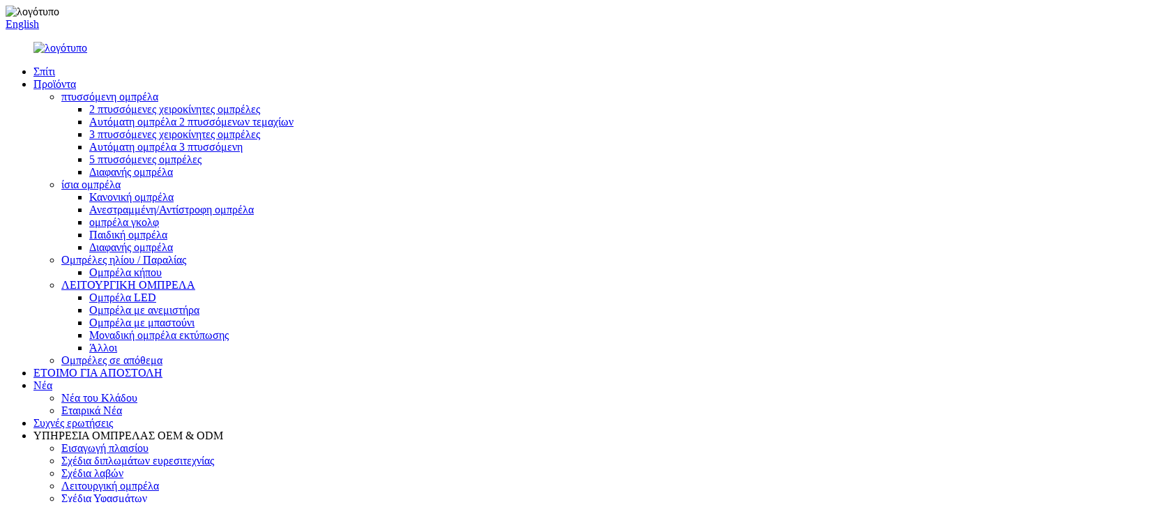

--- FILE ---
content_type: text/html
request_url: http://el.hodaumbrella.com/news_catalog/company-news/
body_size: 14000
content:
<!DOCTYPE html> <html dir="ltr" lang="el"> <head> <meta charset="UTF-8"/> <meta http-equiv="Content-Type" content="text/html; charset=UTF-8" /> <!-- Global site tag (gtag.js) - Google Analytics --> <script async src="https://www.googletagmanager.com/gtag/js?id=UA-228169157-41"></script> <script>
  window.dataLayer = window.dataLayer || [];
  function gtag(){dataLayer.push(arguments);}
  gtag('js', new Date());

  gtag('config', 'UA-228169157-41');
</script>   <!-- Google Tag Manager --> <script>(function(w,d,s,l,i){w[l]=w[l]||[];w[l].push({'gtm.start':
new Date().getTime(),event:'gtm.js'});var f=d.getElementsByTagName(s)[0],
j=d.createElement(s),dl=l!='dataLayer'?'&l='+l:'';j.async=true;j.src=
'https://www.googletagmanager.com/gtm.js?id='+i+dl;f.parentNode.insertBefore(j,f);
})(window,document,'script','dataLayer','GTM-T8T39VC');</script> <!-- End Google Tag Manager -->  <title>Εταιρικά Νέα |</title> <meta name="viewport" content="width=device-width,initial-scale=1,minimum-scale=1,maximum-scale=1,user-scalable=no"> <link rel="apple-touch-icon-precomposed" href=""> <meta name="format-detection" content="telephone=no"> <meta name="apple-mobile-web-app-capable" content="yes"> <meta name="apple-mobile-web-app-status-bar-style" content="black"> <link href="https://cdn.globalso.com/lite-yt-embed.css" rel="stylesheet" onload="this.onload=null;this.rel='stylesheet'"> <link href="//cdn.globalso.com/hodaumbrella/style/global/style.css" rel="stylesheet" onload="this.onload=null;this.rel='stylesheet'"> <link href="//cdn.globalso.com/hodaumbrella/style/public/public.css" rel="stylesheet" onload="this.onload=null;this.rel='stylesheet'">  <link rel="shortcut icon" href="https://cdn.globalso.com/hodaumbrella/61b0d69d.png" /> <meta name="keywords" itemprop="keywords" content="Χονδρική πώληση κινεζικών ομπρελών, ομπρέλα J Handle" />   <link href="//cdn.globalso.com/hide_search.css" rel="stylesheet"/><link href="//www.hodaumbrella.com/style/el.html.css" rel="stylesheet"/><link rel="alternate" hreflang="el" href="https://el.hodaumbrella.com/" /><link rel="canonical" href="https://el.hodaumbrella.com/news_catalog/company-news/" /></head> <body>      <!-- Google Tag Manager (noscript) --> <noscript><iframe src="https://www.googletagmanager.com/ns.html?id=GTM-T8T39VC" height="0" width="0" style="display:none;visibility:hidden"></iframe></noscript> <!-- End Google Tag Manager (noscript) -->          <div class="container">   <!-- web_head start -->     <header class="web_head">     <section class="head_top">       <div class="top_left">         <div class="top_left_inner">           <div class="top_quick_item btn--search" id="btn-search"><i class="nav_toggle_btn"></i></div>           <div class="top_quick_item nav_toggle">             <span class="nav_toggle_btn"><i></i><i></i><i></i></span>           </div>           <div class="top_quick_item top_small_logo">             			<img src="https://cdn.globalso.com/hodaumbrella/848c4f511.png" alt="λογότυπο"> 			          </div>         </div>                </div>       <div class="top_right">         <div class="change-language ensemble">   <div class="change-language-info">     <div class="change-language-title medium-title">        <div class="language-flag language-flag-en"><a href="https://www.hodaumbrella.com/"><b class="country-flag"></b><span>English</span> </a></div>        <b class="language-icon"></b>      </div> 	<div class="change-language-cont sub-content">         <div class="empty"></div>     </div>   </div> </div> <!--theme260-->        </div>     </section>     <section class="head_layer">       <div class="layout">         <figure class="logo">           <a href="/">               			<img src="https://cdn.globalso.com/hodaumbrella/848c4f511.png" alt="λογότυπο"> 				</a>         </figure>         <nav class="nav_wrap">            <ul class="head_nav">                <li><a href="/">Σπίτι</a></li> <li><a href="/products/">Προϊόντα</a> <ul class="sub-menu"> 	<li><a href="/folding-umbrella/">πτυσσόμενη ομπρέλα</a> 	<ul class="sub-menu"> 		<li><a href="/two-fold-umbrella/">2 πτυσσόμενες χειροκίνητες ομπρέλες</a></li> 		<li><a href="/2-fold-automatic-umbrella/">Αυτόματη ομπρέλα 2 πτυσσόμενων τεμαχίων</a></li> 		<li><a href="/three-fold-umbrella/">3 πτυσσόμενες χειροκίνητες ομπρέλες</a></li> 		<li><a href="/3-fold-automatic-umbrella/">Αυτόματη ομπρέλα 3 πτυσσόμενη</a></li> 		<li><a href="/five-fold-umbrella/">5 πτυσσόμενες ομπρέλες</a></li> 		<li><a href="/transparent-umbrella-folding-umbrella/">Διαφανής ομπρέλα</a></li> 	</ul> </li> 	<li><a href="/straight-umbrella/">ίσια ομπρέλα</a> 	<ul class="sub-menu"> 		<li><a href="/regular-umbrella/">Κανονική ομπρέλα</a></li> 		<li><a href="/reverse-umbrella/">Ανεστραμμένη/Αντίστροφη ομπρέλα</a></li> 		<li><a href="/golf-umbrella/">ομπρέλα γκολφ</a></li> 		<li><a href="/children-umbrella-stick-umbrellas/">Παιδική ομπρέλα</a></li> 		<li><a href="/transparent-umbrella/">Διαφανής ομπρέλα</a></li> 	</ul> </li> 	<li><a href="/beach-umbrella/">Ομπρέλες ηλίου / Παραλίας</a> 	<ul class="sub-menu"> 		<li><a href="/garden-umbrella/">Ομπρέλα κήπου</a></li> 	</ul> </li> 	<li><a href="/functional-umbrella/">ΛΕΙΤΟΥΡΓΙΚΗ ΟΜΠΡΕΛΑ</a> 	<ul class="sub-menu"> 		<li><a href="/led-umbrella/">Ομπρέλα LED</a></li> 		<li><a href="/fan-umbrella/">Ομπρέλα με ανεμιστήρα</a></li> 		<li><a href="/walking-stick-umbrella/">Ομπρέλα με μπαστούνι</a></li> 		<li><a href="/unique-printing-umbrella/">Μοναδική ομπρέλα εκτύπωσης</a></li> 		<li><a href="/others/">Άλλοι</a></li> 	</ul> </li> 	<li><a href="/umbrellas-in-stock/">Ομπρέλες σε απόθεμα</a></li> </ul> </li> <li><a href="/ready-to-ship/">ΕΤΟΙΜΟ ΓΙΑ ΑΠΟΣΤΟΛΗ</a></li> <li class="current-menu-ancestor current-menu-parent"><a href="/news/">Νέα</a> <ul class="sub-menu"> 	<li><a href="/news_catalog/industry-news/">Νέα του Κλάδου</a></li> 	<li class="nav-current"><a href="/news_catalog/company-news/">Εταιρικά Νέα</a></li> </ul> </li> <li><a href="/faqs/">Συχνές ερωτήσεις</a></li> <li><a>ΥΠΗΡΕΣΙΑ ΟΜΠΡΕΛΑΣ OEM & ODM</a> <ul class="sub-menu"> 	<li><a href="/frame-intro/">Εισαγωγή πλαισίου</a></li> 	<li><a href="/pattent-designs/">Σχέδια διπλωμάτων ευρεσιτεχνίας</a></li> 	<li><a href="/handle-designs/">Σχέδια λαβών</a></li> 	<li><a href="/functional-umbrella-2/">Λειτουργική ομπρέλα</a></li> 	<li><a href="/fabric-designs/">Σχέδια Υφασμάτων</a></li> 	<li><a href="/product-brochures/">Φυλλάδια προϊόντων</a></li> </ul> </li> <li><a href="/about-us-2/">Σχετικά με εμάς</a> <ul class="sub-menu"> 	<li><a href="/factory-tour/">Περιήγηση στο εργοστάσιο</a></li> 	<li><a href="/download/">Λήψη</a></li> </ul> </li> <li><a href="/contact-us/">Επικοινωνήστε μαζί μας</a></li>            </ul>         </nav>       </div>     </section>   </header>   <!--// header end -->     <!-- sys_sub_head  -->   <section class="sys_sub_head">     <!-- swiper -->     <div class="head_bn_slider">       <div class="swiper-container">         <ul class="head_bn_items swiper-wrapper">           <li class="head_bn_item swiper-slide"><img src="https://www.hodaumbrella.com/style/global/img/demo/head_banner_01.jpg" alt="head_banner_01"></li>         </ul>       </div>       <div class="swiper-control">           <div class="swiper-pagination"></div>       </div>     </div>     <div class="path_bar">       <div class="layout">         <ul>         <li> <a itemprop="breadcrumb" href="/">Σπίτι</a></li><li> <a href="#">Νέα</a></li>         </ul>       </div>     </div>   </section>  <section class="web_main page_main">   <div class="layout">     <aside class="aside">   <section class="aside-wrap">     <section class="side-widget">     <div class="side-tit-bar">       <h1 class="side-tit">Νέα</h1>     </div>     <ul class="side-cate">       <li class="nav-current"><a href="/news_catalog/company-news/">Εταιρικά Νέα</a></li> <li><a href="/news_catalog/industry-news/">Νέα του Κλάδου</a></li>     </ul>   </section>       </section> </aside>    <section class="main">       <div class="blog_list">                 <ul>                     <li class="blog-item">             <figure class="item-wrap">                             <a class="item-img" href="/news/beyond-the-workshop-hoda-umbrellas-2025-journey/"><img class="blog-img" src="https://cdn.globalso.com/hodaumbrella/fold-umbrella-gifts.jpg" alt="Πέρα από το Εργαστήριο: Το Ταξίδι της Hoda Umbrella το 2025"></a>                             <figcaption class="item-info">                 <h3 class="item-title"><a href="/news/beyond-the-workshop-hoda-umbrellas-2025-journey/">Πέρα από το Εργαστήριο: Το Ταξίδι της Hoda Umbrella το 2025</a></h3>                 <time>από τον διαχειριστή στις 25-11-20</time>                 <div class="item-detail">Πέρα από το Εργαστήριο: Το Ταξίδι της Hoda Umbrella το 2025 μέσα από τα Φυσικά και Ιστορικά Θαύματα του Σετσουάν Στο Xiamen Hoda Umbrella, πιστεύουμε ότι η έμπνευση δεν περιορίζεται στους τοίχους του εργαστηρίου μας. Η αληθινή δημιουργικότητα τροφοδοτείται από νέες εμπειρίες, μαγευτικά τοπία και...</div>                 <a href="/news/beyond-the-workshop-hoda-umbrellas-2025-journey/" class="item-more">Διαβάστε περισσότερα</a> </figcaption>             </figure>           </li>                     <li class="blog-item">             <figure class="item-wrap">                             <a class="item-img" href="/news/the-best-umbrellas-to-beat-the-summer-heat-a-complete-guide/"><img class="blog-img" src="https://cdn.globalso.com/hodaumbrella/five-fold-umbrella-prevent-sun-and-rain1.png" alt="Οι καλύτερες ομπρέλες για να νικήσετε τη ζέστη του καλοκαιριού: Ένας πλήρης οδηγός"></a>                             <figcaption class="item-info">                 <h3 class="item-title"><a href="/news/the-best-umbrellas-to-beat-the-summer-heat-a-complete-guide/">Οι καλύτερες ομπρέλες για να νικήσετε τη ζέστη του καλοκαιριού: Ένας πλήρης οδηγός</a></h3>                 <time>από τον διαχειριστή στις 25-08-07</time>                 <div class="item-detail">Οι καλύτερες ομπρέλες για να νικήσετε τη ζέστη του καλοκαιριού: Ένας πλήρης οδηγός Όταν φτάνει το καλοκαίρι, ο ήλιος λάμπει πιο φωτεινά και οι θερμοκρασίες ανεβαίνουν στα ύψη. Ενώ συχνά σκεφτόμαστε τις ομπρέλες...</div>                 <a href="/news/the-best-umbrellas-to-beat-the-summer-heat-a-complete-guide/" class="item-more">Διαβάστε περισσότερα</a> </figcaption>             </figure>           </li>                     <li class="blog-item">             <figure class="item-wrap">                             <a class="item-img" href="/news/hoda-umbrella-celebrates-virtual-equity-rewards-outstanding-mid-year-performance/"><img class="blog-img" src="https://cdn.globalso.com/hodaumbrella/hoda-umbrella-company.jpg" alt="Η Hoda Umbrella γιορτάζει τις ανταμοιβές εικονικής μετοχής και την εξαιρετική απόδοση στα μέσα του έτους"></a>                             <figcaption class="item-info">                 <h3 class="item-title"><a href="/news/hoda-umbrella-celebrates-virtual-equity-rewards-outstanding-mid-year-performance/">Η Hoda Umbrella γιορτάζει τις ανταμοιβές εικονικής μετοχής και την εξαιρετική απόδοση στα μέσα του έτους</a></h3>                 <time>από τον διαχειριστή στις 25-07-23</time>                 <div class="item-detail">Η Hoda Umbrella γιορτάζει τις ανταμοιβές εικονικής μετοχής του 2024 και την εξαιρετική απόδοση στα μέσα του έτους 2025. Η Xiamen Hoda Umbrella Co., Ltd., μια κορυφαία εταιρεία...</div>                 <a href="/news/hoda-umbrella-celebrates-virtual-equity-rewards-outstanding-mid-year-performance/" class="item-more">Διαβάστε περισσότερα</a> </figcaption>             </figure>           </li>                     <li class="blog-item">             <figure class="item-wrap">                             <a class="item-img" href="/news/why-are-umbrellas-so-popular-in-japan/"><img class="blog-img" src="https://cdn.globalso.com/hodaumbrella/Ultra-Lightweight-Fold-Umbrella.png" alt="Γιατί οι ομπρέλες είναι τόσο δημοφιλείς στην Ιαπωνία;"></a>                             <figcaption class="item-info">                 <h3 class="item-title"><a href="/news/why-are-umbrellas-so-popular-in-japan/">Γιατί οι ομπρέλες είναι τόσο δημοφιλείς στην Ιαπωνία;</a></h3>                 <time>από τον διαχειριστή στις 25-07-01</time>                 <div class="item-detail">Γιατί οι ομπρέλες είναι τόσο δημοφιλείς στην Ιαπωνία; Η Ιαπωνία είναι διάσημη για τις μοναδικές πολιτιστικές της παραδόσεις, την προηγμένη τεχνολογία και τον αποτελεσματικό τρόπο ζωής της. Ένα καθημερινό αντικείμενο που ξεχωρίζει στην ιαπωνική κοινωνία είναι η ταπεινή ομπρέλα. Είτε πρόκειται για μια διαφανή πλαστική ομπρέλα, μια συμπαγή πτυσσόμενη...</div>                 <a href="/news/why-are-umbrellas-so-popular-in-japan/" class="item-more">Διαβάστε περισσότερα</a> </figcaption>             </figure>           </li>                     <li class="blog-item">             <figure class="item-wrap">                             <a class="item-img" href="/news/what-kind-of-umbrella-do-people-usually-carry-in-the-rain/"><img class="blog-img" src="https://cdn.globalso.com/hodaumbrella/iridescent-umbrella-three-fold-automatic2.png" alt="Τι είδους ομπρέλα κουβαλούν συνήθως οι άνθρωποι στη βροχή;"></a>                             <figcaption class="item-info">                 <h3 class="item-title"><a href="/news/what-kind-of-umbrella-do-people-usually-carry-in-the-rain/">Τι είδους ομπρέλα κουβαλούν συνήθως οι άνθρωποι στη βροχή;</a></h3>                 <time>από τον διαχειριστή στις 25-06-10</time>                 <div class="item-detail">Τι είδους ομπρέλα κουβαλούν συνήθως οι άνθρωποι στη βροχή; Ο βροχερός καιρός απαιτεί αξιόπιστη προστασία και η σωστή ομπρέλα μπορεί να κάνει τη διαφορά. Ως έμπειρος κατασκευαστής και εξαγωγέας ομπρελών, δεν έχουμε...</div>                 <a href="/news/what-kind-of-umbrella-do-people-usually-carry-in-the-rain/" class="item-more">Διαβάστε περισσότερα</a> </figcaption>             </figure>           </li>                     <li class="blog-item">             <figure class="item-wrap">                             <a class="item-img" href="/news/are-reverse-folding-umbrellas-worth-the-hype-a-practical-review/"><img class="blog-img" src="https://cdn.globalso.com/hodaumbrella/Upside-Down-Umbrella-usa1.png" alt="Αξίζουν τον ενθουσιασμό οι ομπρέλες με αντίστροφη αναδίπλωση; Μια πρακτική ανασκόπηση"></a>                             <figcaption class="item-info">                 <h3 class="item-title"><a href="/news/are-reverse-folding-umbrellas-worth-the-hype-a-practical-review/">Αξίζουν τον ενθουσιασμό οι ομπρέλες με αντίστροφη αναδίπλωση; Μια πρακτική ανασκόπηση</a></h3>                 <time>από τον διαχειριστή στις 25-05-20</time>                 <div class="item-detail">Αξίζουν τον ενθουσιασμό οι ομπρέλες με αντίστροφη αναδίπλωση; Μια πρακτική κριτική Αντίστροφη ομπρέλα με λαβή γάντζου Κανονική ομπρέλα με λαβή γάντζου ...</div>                 <a href="/news/are-reverse-folding-umbrellas-worth-the-hype-a-practical-review/" class="item-more">Διαβάστε περισσότερα</a> </figcaption>             </figure>           </li>                     <li class="blog-item">             <figure class="item-wrap">                             <a class="item-img" href="/news/xiamen-hoda-umbrellas-european-business-tour/"><img class="blog-img" src="https://cdn.globalso.com/hodaumbrella/Alibaba-Best-Seller-Umbrella.jpg" alt="Ευρωπαϊκή Επιχειρηματική Περιοδεία της Ομπρέλας HODA στο Ξιαμέν"></a>                             <figcaption class="item-info">                 <h3 class="item-title"><a href="/news/xiamen-hoda-umbrellas-european-business-tour/">Ευρωπαϊκή Επιχειρηματική Περιοδεία της Ομπρέλας HODA στο Ξιαμέν</a></h3>                 <time>από τον διαχειριστή στις 25-05-14</time>                 <div class="item-detail">Ενίσχυση Παγκόσμιων Συνεργασιών: Η Ευρωπαϊκή Επιχειρηματική Περιοδεία της Xiamen HODA Umbrella Χτίζει Συνδέσεις Πέρα από τα Σύνορα Στην Xiamen HODA Umbrella, κατανοούμε ότι οι διαρκείς επιχειρηματικές σχέσεις χτίζονται μέσω της προσωπικής...</div>                 <a href="/news/xiamen-hoda-umbrellas-european-business-tour/" class="item-more">Διαβάστε περισσότερα</a> </figcaption>             </figure>           </li>                     <li class="blog-item">             <figure class="item-wrap">                             <a class="item-img" href="/news/spring-exhibition-season-april-to-see-the-hot-selling-and-new-style-umbrellas/"><img class="blog-img" src="https://cdn.globalso.com/hodaumbrella/china-umbrella-factories-with-custom-logo-printing1.jpg" alt="Εαρινή εκθεσιακή περίοδος (Απρίλιος) για να δείτε τις καυτές πωλήσεις και τις ομπρέλες νέου στυλ"></a>                             <figcaption class="item-info">                 <h3 class="item-title"><a href="/news/spring-exhibition-season-april-to-see-the-hot-selling-and-new-style-umbrellas/">Εαρινή εκθεσιακή περίοδος (Απρίλιος) για να δείτε τις καυτές πωλήσεις και τις ομπρέλες νέου στυλ</a></h3>                 <time>από τον διαχειριστή στις 25-04-10</time>                 <div class="item-detail">Εαρινή εκθεσιακή περίοδος (Απρίλιος) για να δείτε τις ομπρέλες με τις υψηλές πωλήσεις και το νέο στυλ από την Xiamen Hoda Umbrella 1) Έκθεση Καντόνα (Δώρα & Premium Είδη) Αριθμός περιπτέρου: 17.2J28 Περίοδος έκθεσης: 23-27 Απριλίου 202...</div>                 <a href="/news/spring-exhibition-season-april-to-see-the-hot-selling-and-new-style-umbrellas/" class="item-more">Διαβάστε περισσότερα</a> </figcaption>             </figure>           </li>                     <li class="blog-item">             <figure class="item-wrap">                             <a class="item-img" href="/news/professional-sales-team-for-umbrella-solutions/"><img class="blog-img" src="https://cdn.globalso.com/hodaumbrella/Umbrella-Western-Union1.jpg" alt="Επαγγελματική ομάδα πωλήσεων για την Umbrella Solutions"></a>                             <figcaption class="item-info">                 <h3 class="item-title"><a href="/news/professional-sales-team-for-umbrella-solutions/">Επαγγελματική ομάδα πωλήσεων για την Umbrella Solutions</a></h3>                 <time>από τον διαχειριστή στις 25-02-25</time>                 <div class="item-detail">Ξεκλειδώστε τις καλύτερες λύσεις για το έργο σας με την ομπρέλα με την έμπειρη ομάδα πωλήσεών μας. Όταν πρόκειται για την εύρεση της τέλειας λύσης για το έργο σας με την ομπρέλα, η σωστή καθοδήγηση και η εξειδίκευση μπορούν να...</div>                 <a href="/news/professional-sales-team-for-umbrella-solutions/" class="item-more">Διαβάστε περισσότερα</a> </figcaption>             </figure>           </li>                     <li class="blog-item">             <figure class="item-wrap">                             <a class="item-img" href="/news/xiamen-hoda-umbrella-resumes-business-after-spring-festival-eyes-growth-in-2025/"><img class="blog-img" src="https://cdn.globalso.com/hodaumbrella/promotional-gift-umbrellas.jpg" alt="Η Xiamen Hoda Umbrella επαναλαμβάνει τις δραστηριότητές της μετά το Φεστιβάλ της Άνοιξης, στοχεύοντας σε ανάπτυξη το 2025"></a>                             <figcaption class="item-info">                 <h3 class="item-title"><a href="/news/xiamen-hoda-umbrella-resumes-business-after-spring-festival-eyes-growth-in-2025/">Η Xiamen Hoda Umbrella επαναλαμβάνει τις δραστηριότητές της μετά το Φεστιβάλ της Άνοιξης, στοχεύοντας σε ανάπτυξη το 2025</a></h3>                 <time>από τον διαχειριστή στις 25-02-11</time>                 <div class="item-detail">Μετά το Φεστιβάλ της Άνοιξης, οι εργαζόμενοι της Xiamen Hoda Umbrella επέστρεψαν στην εργασία τους, γεμάτοι ενέργεια και έτοιμοι να αντιμετωπίσουν τις προκλήσεις που τους περιμένουν. Στις 5 Φεβρουαρίου, η εταιρεία επανέλαβε επίσημα την εργασία της, σηματοδοτώντας μια σημαντική στιγμή κατά την οποία...</div>                 <a href="/news/xiamen-hoda-umbrella-resumes-business-after-spring-festival-eyes-growth-in-2025/" class="item-more">Διαβάστε περισσότερα</a> </figcaption>             </figure>           </li>                     <li class="blog-item">             <figure class="item-wrap">                             <a class="item-img" href="/news/celebration-for-the-happy-end-of-2024-was-held-successfully-xiamen-hoda-umbrella/"><img class="blog-img" src="https://cdn.globalso.com/hodaumbrella/Cheap-Promotional-Custom-Umbrella-With-Logo-Print.jpg" alt="Ο εορτασμός για το αίσιο τέλος του 2024 πραγματοποιήθηκε με επιτυχία — Ομπρέλα Xiamen Hoda"></a>                             <figcaption class="item-info">                 <h3 class="item-title"><a href="/news/celebration-for-the-happy-end-of-2024-was-held-successfully-xiamen-hoda-umbrella/">Ο εορτασμός για το αίσιο τέλος του 2024 πραγματοποιήθηκε με επιτυχία — Ομπρέλα Xiamen Hoda</a></h3>                 <time>από τον διαχειριστή στις 25-01-17</time>                 <div class="item-detail">Στις 16 Ιανουαρίου 2025, η Xiamen Hoda Co., Ltd. και η Xiamen Tuzh Umbrella Co., Ltd. διοργάνωσαν ένα λαμπερό εορταστικό πάρτι για να γιορτάσουν το επιτυχημένο τέλος του 2024 και να θέσουν έναν αισιόδοξο τόνο για την επόμενη χρονιά. Η εκδήλωση πραγματοποιήθηκε τοπικά και ήταν...</div>                 <a href="/news/celebration-for-the-happy-end-of-2024-was-held-successfully-xiamen-hoda-umbrella/" class="item-more">Διαβάστε περισσότερα</a> </figcaption>             </figure>           </li>                     <li class="blog-item">             <figure class="item-wrap">                             <a class="item-img" href="/news/celebration-ceremony-for-the-end-of-2024-xiamen-hoda-umbrella/"><img class="blog-img" src="https://cdn.globalso.com/hodaumbrella/Xiamen-umbrella-.jpg" alt="Τελετή εορτασμού για το τέλος του 2024 – Ομπρέλα Xiamen Hoda"></a>                             <figcaption class="item-info">                 <h3 class="item-title"><a href="/news/celebration-ceremony-for-the-end-of-2024-xiamen-hoda-umbrella/">Τελετή εορτασμού για το τέλος του 2024 – Ομπρέλα Xiamen Hoda</a></h3>                 <time>από τον διαχειριστή στις 24-12-31</time>                 <div class="item-detail">Καθώς πλησιάζουμε στο τέλος του 2024, η Xiamen Hoda Umbrella με ενθουσιασμό ανακοινώνει την επερχόμενη εορταστική μας τελετή, μια σημαντική ευκαιρία για να αναλογιστούμε τα επιτεύγματά μας και να εκφράσουμε την ευγνωμοσύνη μας σε όσους συνέβαλαν στην επιτυχία μας. Αυτό...</div>                 <a href="/news/celebration-ceremony-for-the-end-of-2024-xiamen-hoda-umbrella/" class="item-more">Διαβάστε περισσότερα</a> </figcaption>             </figure>           </li>                     <li class="blog-item">             <figure class="item-wrap">                             <a class="item-img" href="/news/xiamen-hoda-co-ltd-and-xiamen-tuzh-umbrella-shine-in-major-exhibitions/"><img class="blog-img" src="https://cdn.globalso.com/hodaumbrella/fold-umbrella-suppliers-in-china.jpg" alt="Η ομπρέλα Xiamen Hoda λάμπει σε εκθέσεις"></a>                             <figcaption class="item-info">                 <h3 class="item-title"><a href="/news/xiamen-hoda-co-ltd-and-xiamen-tuzh-umbrella-shine-in-major-exhibitions/">Η ομπρέλα Xiamen Hoda λάμπει σε εκθέσεις</a></h3>                 <time>από τον διαχειριστή στις 24-10-29</time>                 <div class="item-detail">Η Xiamen Hoda και η Xiamen Tuzh Umbrella Co. διαπρέπουν σε μεγάλες εκθέσεις Σύντομο προφίλ της Xiamen Hoda Co., Ltd. Η Xiamen Hoda Co., Ltd (παρακάτω είναι η περιγραφή...)</div>                 <a href="/news/xiamen-hoda-co-ltd-and-xiamen-tuzh-umbrella-shine-in-major-exhibitions/" class="item-more">Διαβάστε περισσότερα</a> </figcaption>             </figure>           </li>                     <li class="blog-item">             <figure class="item-wrap">                             <a class="item-img" href="/news/hot-selling-new-umbrella-items-of-the-first-half-of-the-year-2024-%ef%bc%882%ef%bc%89/"><img class="blog-img" src="https://cdn.globalso.com/hodaumbrella/china-golf-umbrella-price1.png" alt="Νέα είδη ομπρέλας σε υψηλές πωλήσεις για το πρώτο εξάμηνο του 2024 (2)"></a>                             <figcaption class="item-info">                 <h3 class="item-title"><a href="/news/hot-selling-new-umbrella-items-of-the-first-half-of-the-year-2024-%ef%bc%882%ef%bc%89/">Νέα είδη ομπρέλας σε υψηλές πωλήσεις για το πρώτο εξάμηνο του 2024 (2)</a></h3>                 <time>από τον διαχειριστή στις 24-07-31</time>                 <div class="item-detail">Ως επαγγελματίας κατασκευαστής ομπρελών, συνεχίζουμε να αναπτύσσουμε νέα είδη ομπρελών με τους προμηθευτές και τους συνεργάτες μας. Τον τελευταίο εξάμηνο, έχουμε περισσότερα από 30 νέα είδη για τους πελάτες μας. Εάν ενδιαφέρεστε, μπορείτε να περιηγηθείτε στη σελίδα προϊόντων στον ιστότοπό μας. ...</div>                 <a href="/news/hot-selling-new-umbrella-items-of-the-first-half-of-the-year-2024-%ef%bc%882%ef%bc%89/" class="item-more">Διαβάστε περισσότερα</a> </figcaption>             </figure>           </li>                     <li class="blog-item">             <figure class="item-wrap">                             <figcaption class="item-info">                 <h3 class="item-title"><a href="/news/new-umbrella-items-of-the-first-half-of-the-year-2024-part-1/">Νέα προϊόντα-ομπρέλες του πρώτου εξαμήνου του 2024, Μέρος 1</a></h3>                 <time>από τον διαχειριστή στις 24-06-25</time>                 <div class="item-detail">Ως επαγγελματίας κατασκευαστής ομπρελών, συνεχίζουμε να αναπτύσσουμε νέα είδη ομπρελών με τους προμηθευτές και τους συνεργάτες μας. Τον τελευταίο εξάμηνο, είχαμε περισσότερα από 30 νέα είδη ομπρελών για τους πελάτες μας. Αν ενδιαφέρεστε, καλώς ήρθατε να περιηγηθείτε...</div>                 <a href="/news/new-umbrella-items-of-the-first-half-of-the-year-2024-part-1/" class="item-more">Διαβάστε περισσότερα</a> </figcaption>             </figure>           </li>                     <li class="blog-item">             <figure class="item-wrap">                             <a class="item-img" href="/news/going-on-smoothly-xiamen-hoda-umbrella-factory/"><img class="blog-img" src="https://cdn.globalso.com/hodaumbrella/umbrella-fabric-nylon-rpet.jpg" alt="Συνεχίζοντας ομαλά–Xiamen Hoda Umbrella Factory"></a>                             <figcaption class="item-info">                 <h3 class="item-title"><a href="/news/going-on-smoothly-xiamen-hoda-umbrella-factory/">Συνεχίζοντας ομαλά–Xiamen Hoda Umbrella Factory</a></h3>                 <time>από τον διαχειριστή στις 24-05-31</time>                 <div class="item-detail">Η Xiamen Hoda Co., Ltd, κορυφαίος κατασκευαστής ομπρελών με πάνω από 18 χρόνια εμπειρίας στην παραγωγή και εξαγωγή ομπρελών υψηλής ποιότητας, βιώνει αυτήν τη στιγμή μια αύξηση στην παραγωγή. Το εργοστάσιο σφύζει από δραστηριότητα καθώς κάθε...</div>                 <a href="/news/going-on-smoothly-xiamen-hoda-umbrella-factory/" class="item-more">Διαβάστε περισσότερα</a> </figcaption>             </figure>           </li>                   </ul>         <div class="page_bar">         <div class="pages"><a href='/news_catalog/company-news/' class='current'>1</a><a href='/news_catalog/company-news/page/2/'>2</a><a href='/news_catalog/company-news/page/3/'>3</a><a href="/news_catalog/company-news/page/2/" >Επόμενο ></a><a href='/news_catalog/company-news/page/3/' class='extend' title='The Last Page'>>></a> <span class='current2'>Σελίδα 1 / 3</span></div>       </div>       </div>            </section>   </div> </section>       <!-- web_footer start -->     <footer class="web_footer">     <section class="foot_layer">       <div class="layout">  <!--       <div class="foot_logo wow fadeInA" data-wow-delay=".1s" data-wow-duration=".8s">-->  <!--           --> 	<!--<img src="https://cdn.globalso.com/hodaumbrella/848c4f511.png" alt="logotextwhite">--> 	<!-- </div>--> 	    <div class="foot_company"> 	        <p class="foot_p">Xiamen Hoda Co., Ltd</p> 	        <p class="foot_p">Xiamen Tuzh Umbrella Co., Ltd.</p> 	    </div>         <div class="foot_items">           <nav class="foot_item wow fadeInUpA" data-wow-delay=".1s" data-wow-duration=".8s">             <div class="foot_item_hd">               <h2 class="title">ΕΠΙΚΟΙΝΩΝΗΣΤΕ ΜΑΖΙ ΜΑΣ</h2>             </div>             <div class="foot_item_bd">               <address class="foot_contact_list">               <!--                   icons:                    ============================                    contact_ico_local                    contact_ico_phone                    contact_ico_email                    contact_ico_fax                    contact_ico_skype                    contact_ico_time  -->                <ul> 				                       <li class="contact_item">                        <i class="contact_ico contact_ico_phone"></i>                        <div class="contact_txt">                          <a class="tel_link" href="tel:"><span class="item_label">Τηλέφωνο:</span><span class="item_val">+86-13859929660</span></a>                        </div>                      </li> 					 					                      <li class="contact_item">                        <i class="contact_ico contact_ico_email"></i>                        <div class="contact_txt">                          <a href="mailto:market@xmhdumbrella.com" class=""><span class="item_label">E-mail:</span><span class="item_val">market@xmhdumbrella.com</span></a>                        </div>                      </li> 					 				                      <li class="contact_item">                        <i class="contact_ico contact_ico_local"></i>                        <div class="contact_txt">                          <span class="item_label">Διεύθυνση:</span><span class="item_val">Δωμάτιο 605, 6ος όροφος, Κτίριο 2-1, Διεθνές Κέντρο Καινοτομίας Ξιαμέν (Φάση Ι), Πόλη Ηλεκτρονικών, Περιοχή Τζιμέι, Ξιαμέν, Κίνα</span>                        </div>                      </li> 					 				  				                 </ul>               </address>               <ul class="foot_sns">                   		<li><a target="_blank" href="https://www.facebook.com/Xiamen-Hoda-Umbrella-Co-Ltd-1031"><img src="https://cdn.globalso.com/hodaumbrella/facebook.png" alt="Facebook"></a></li> 			<li><a target="_blank" href="https://www.youtube.com/channel/UCLVpIThc60Hm7vWyXBSW_sg"><img src="https://cdn.globalso.com/hodaumbrella/youtube.png" alt="youtube"></a></li> 			<li><a target="_blank" href="https://www.linkedin.com/company/xiamen-tuzh-umbrella/"><img src="https://cdn.globalso.com/hodaumbrella/linkedin.png" alt="LinkedIn"></a></li> 	              </ul>             </div>             </nav>                    </div>       </div> 	  <div class="copyright">© Πνευματικά δικαιώματα - 2010-2022: Με επιφύλαξη παντός δικαιώματος.<!--         <script type="text/javascript" src="//www.globalso.site/livechat.js"></script> -->       </div>       <ul class="footer_site">        		<li><a href="/featured/">Ζεστά προϊόντα</a></li> 		<li><a href="/sitemap.xml">Χάρτης ιστότοπου</a></li> 		<li>	<a href="https://m.hodaumbrella.com/">AMP Κινητό</a></li>         <li><a href='/umbrellas-for-kids/' title='Umbrellas For Kids'>Ομπρέλες για παιδιά</a>,  <a href='/umbrella-for-kids-to-color/' title='Umbrella For Kids To Color'>Ομπρέλα για παιδιά για χρωματισμό</a>,  <a href='/kid-beach-chair-with-umbrella/' title='Kid Beach Chair With Umbrella'>Παιδική καρέκλα παραλίας με ομπρέλα</a>,  <a href='/manual-open-straight-stick-umbrella-kids/' title='Manual Open Straight Stick Umbrella Kids'>Ομπρέλα με ίσιο ραβδί για παιδιά με χειροκίνητο άνοιγμα</a>,  <a href='/colorful-umbrellas/' title='Colorful Umbrellas'>Πολύχρωμες ομπρέλες</a>,  <a href='/golf-double-layer-umbrella/' title='Golf Double Layer Umbrella'>Ομπρέλα γκολφ διπλής στρώσης</a>, </li> </ul>     </section>   </footer>        <!--// web_footer end -->    </div>    <!--// container end --> <aside class="scrollsidebar" id="scrollsidebar">   <div class="side_content">     <div class="side_list">       <header class="hd"><img src="//cdn.globalso.com/title_pic.png" alt="Ηλεκτρονική έρευνα"/></header>       <div class="cont">         <li><a class="email" href="javascript:" onclick="showMsgPop();">Αποστολή ηλεκτρονικού ταχυδρομείου</a></li>                                       </div>                   <div class="side_title"><a  class="close_btn"><span>x</span></a></div>     </div>   </div>   <div class="show_btn"></div> </aside> <div class="web-search"> <b id="btn-search-close" class="btn--search-close"></b>   <div style=" width:100%">     <div class="head-search">      <form action="/search.php" method="get">         <input class="search-ipt" name="s" placeholder="Start Typing..." /> 		<input type="hidden" name="cat" value="490"/>         <input class="search-btn" type="submit" />         <span class="search-attr">Πατήστε enter για αναζήτηση ή ESC για κλείσιμο</span>       </form>     </div>   </div> </div> <div class="inquiry-pop-bd">   <div class="inquiry-pop"> <i class="ico-close-pop" onclick="hideMsgPop();"></i>     <script type="text/javascript" src="//www.globalso.site/form.js"></script>   </div> </div>   <script src="https://cdn.globalso.com/lite-yt-embed.js"></script> <script type="text/javascript" src="//cdn.globalso.com/hodaumbrella/style/global/js/jquery.min.js"></script>  <script type="text/javascript" src="//cdn.globalso.com/hodaumbrella/style/global/js/common.js"></script> <script type="text/javascript" src="//cdn.globalso.com/hodaumbrella/style/public/public.js"></script>  <!--[if lt IE 9]> <script src="//cdn.globalso.com/hodaumbrella/style/global/js/html5.js"></script> <![endif]--> <script>
function getCookie(name) {
    var arg = name + "=";
    var alen = arg.length;
    var clen = document.cookie.length;
    var i = 0;
    while (i < clen) {
        var j = i + alen;
        if (document.cookie.substring(i, j) == arg) return getCookieVal(j);
        i = document.cookie.indexOf(" ", i) + 1;
        if (i == 0) break;
    }
    return null;
}
function setCookie(name, value) {
    var expDate = new Date();
    var argv = setCookie.arguments;
    var argc = setCookie.arguments.length;
    var expires = (argc > 2) ? argv[2] : null;
    var path = (argc > 3) ? argv[3] : null;
    var domain = (argc > 4) ? argv[4] : null;
    var secure = (argc > 5) ? argv[5] : false;
    if (expires != null) {
        expDate.setTime(expDate.getTime() + expires);
    }
    document.cookie = name + "=" + escape(value) + ((expires == null) ? "": ("; expires=" + expDate.toUTCString())) + ((path == null) ? "": ("; path=" + path)) + ((domain == null) ? "": ("; domain=" + domain)) + ((secure == true) ? "; secure": "");
}
function getCookieVal(offset) {
    var endstr = document.cookie.indexOf(";", offset);
    if (endstr == -1) endstr = document.cookie.length;
    return unescape(document.cookie.substring(offset, endstr));
}

var firstshow = 0;
var cfstatshowcookie = getCookie('easyiit_stats');
if (cfstatshowcookie != 1) {
    a = new Date();
    h = a.getHours();
    m = a.getMinutes();
    s = a.getSeconds();
    sparetime = 1000 * 60 * 60 * 24 * 1 - (h * 3600 + m * 60 + s) * 1000 - 1;
    setCookie('easyiit_stats', 1, sparetime, '/');
    firstshow = 1;
}
if (!navigator.cookieEnabled) {
    firstshow = 0;
}
var referrer = escape(document.referrer);
var currweb = escape(location.href);
var screenwidth = screen.width;
var screenheight = screen.height;
var screencolordepth = screen.colorDepth;
$(function($){
   $.post("https://www.hodaumbrella.com/statistic.php", { action:'stats_init', assort:0, referrer:referrer, currweb:currweb , firstshow:firstshow ,screenwidth:screenwidth, screenheight: screenheight, screencolordepth: screencolordepth, ranstr: Math.random()},function(data){}, "json");
			
});
</script> <script type="text/javascript">

if(typeof jQuery == 'undefined' || typeof jQuery.fn.on == 'undefined') {
	document.write('<script src="https://www.hodaumbrella.com/wp-content/plugins/bb-plugin/js/jquery.js"><\/script>');
	document.write('<script src="https://www.hodaumbrella.com/wp-content/plugins/bb-plugin/js/jquery.migrate.min.js"><\/script>');
}

</script><ul class="prisna-wp-translate-seo" id="prisna-translator-seo"><li class="language-flag language-flag-en"><a href="https://www.hodaumbrella.com/news_catalog/company-news/" title="English" target="_blank"><b class="country-flag"></b><span>English</span></a></li><li class="language-flag language-flag-fr"><a href="http://fr.hodaumbrella.com/news_catalog/company-news/" title="French" target="_blank"><b class="country-flag"></b><span>French</span></a></li><li class="language-flag language-flag-de"><a href="http://de.hodaumbrella.com/news_catalog/company-news/" title="German" target="_blank"><b class="country-flag"></b><span>German</span></a></li><li class="language-flag language-flag-pt"><a href="http://pt.hodaumbrella.com/news_catalog/company-news/" title="Portuguese" target="_blank"><b class="country-flag"></b><span>Portuguese</span></a></li><li class="language-flag language-flag-es"><a href="http://es.hodaumbrella.com/news_catalog/company-news/" title="Spanish" target="_blank"><b class="country-flag"></b><span>Spanish</span></a></li><li class="language-flag language-flag-ru"><a href="http://ru.hodaumbrella.com/news_catalog/company-news/" title="Russian" target="_blank"><b class="country-flag"></b><span>Russian</span></a></li><li class="language-flag language-flag-ja"><a href="http://ja.hodaumbrella.com/news_catalog/company-news/" title="Japanese" target="_blank"><b class="country-flag"></b><span>Japanese</span></a></li><li class="language-flag language-flag-ko"><a href="http://ko.hodaumbrella.com/news_catalog/company-news/" title="Korean" target="_blank"><b class="country-flag"></b><span>Korean</span></a></li><li class="language-flag language-flag-ar"><a href="http://ar.hodaumbrella.com/news_catalog/company-news/" title="Arabic" target="_blank"><b class="country-flag"></b><span>Arabic</span></a></li><li class="language-flag language-flag-ga"><a href="http://ga.hodaumbrella.com/news_catalog/company-news/" title="Irish" target="_blank"><b class="country-flag"></b><span>Irish</span></a></li><li class="language-flag language-flag-el"><a href="http://el.hodaumbrella.com/news_catalog/company-news/" title="Greek" target="_blank"><b class="country-flag"></b><span>Greek</span></a></li><li class="language-flag language-flag-tr"><a href="http://tr.hodaumbrella.com/news_catalog/company-news/" title="Turkish" target="_blank"><b class="country-flag"></b><span>Turkish</span></a></li><li class="language-flag language-flag-it"><a href="http://it.hodaumbrella.com/news_catalog/company-news/" title="Italian" target="_blank"><b class="country-flag"></b><span>Italian</span></a></li><li class="language-flag language-flag-da"><a href="http://da.hodaumbrella.com/news_catalog/company-news/" title="Danish" target="_blank"><b class="country-flag"></b><span>Danish</span></a></li><li class="language-flag language-flag-ro"><a href="http://ro.hodaumbrella.com/news_catalog/company-news/" title="Romanian" target="_blank"><b class="country-flag"></b><span>Romanian</span></a></li><li class="language-flag language-flag-id"><a href="http://id.hodaumbrella.com/news_catalog/company-news/" title="Indonesian" target="_blank"><b class="country-flag"></b><span>Indonesian</span></a></li><li class="language-flag language-flag-cs"><a href="http://cs.hodaumbrella.com/news_catalog/company-news/" title="Czech" target="_blank"><b class="country-flag"></b><span>Czech</span></a></li><li class="language-flag language-flag-af"><a href="http://af.hodaumbrella.com/news_catalog/company-news/" title="Afrikaans" target="_blank"><b class="country-flag"></b><span>Afrikaans</span></a></li><li class="language-flag language-flag-sv"><a href="http://sv.hodaumbrella.com/news_catalog/company-news/" title="Swedish" target="_blank"><b class="country-flag"></b><span>Swedish</span></a></li><li class="language-flag language-flag-pl"><a href="http://pl.hodaumbrella.com/news_catalog/company-news/" title="Polish" target="_blank"><b class="country-flag"></b><span>Polish</span></a></li><li class="language-flag language-flag-eu"><a href="http://eu.hodaumbrella.com/news_catalog/company-news/" title="Basque" target="_blank"><b class="country-flag"></b><span>Basque</span></a></li><li class="language-flag language-flag-ca"><a href="http://ca.hodaumbrella.com/news_catalog/company-news/" title="Catalan" target="_blank"><b class="country-flag"></b><span>Catalan</span></a></li><li class="language-flag language-flag-eo"><a href="http://eo.hodaumbrella.com/news_catalog/company-news/" title="Esperanto" target="_blank"><b class="country-flag"></b><span>Esperanto</span></a></li><li class="language-flag language-flag-hi"><a href="http://hi.hodaumbrella.com/news_catalog/company-news/" title="Hindi" target="_blank"><b class="country-flag"></b><span>Hindi</span></a></li><li class="language-flag language-flag-lo"><a href="http://lo.hodaumbrella.com/news_catalog/company-news/" title="Lao" target="_blank"><b class="country-flag"></b><span>Lao</span></a></li><li class="language-flag language-flag-sq"><a href="http://sq.hodaumbrella.com/news_catalog/company-news/" title="Albanian" target="_blank"><b class="country-flag"></b><span>Albanian</span></a></li><li class="language-flag language-flag-am"><a href="http://am.hodaumbrella.com/news_catalog/company-news/" title="Amharic" target="_blank"><b class="country-flag"></b><span>Amharic</span></a></li><li class="language-flag language-flag-hy"><a href="http://hy.hodaumbrella.com/news_catalog/company-news/" title="Armenian" target="_blank"><b class="country-flag"></b><span>Armenian</span></a></li><li class="language-flag language-flag-az"><a href="http://az.hodaumbrella.com/news_catalog/company-news/" title="Azerbaijani" target="_blank"><b class="country-flag"></b><span>Azerbaijani</span></a></li><li class="language-flag language-flag-be"><a href="http://be.hodaumbrella.com/news_catalog/company-news/" title="Belarusian" target="_blank"><b class="country-flag"></b><span>Belarusian</span></a></li><li class="language-flag language-flag-bn"><a href="http://bn.hodaumbrella.com/news_catalog/company-news/" title="Bengali" target="_blank"><b class="country-flag"></b><span>Bengali</span></a></li><li class="language-flag language-flag-bs"><a href="http://bs.hodaumbrella.com/news_catalog/company-news/" title="Bosnian" target="_blank"><b class="country-flag"></b><span>Bosnian</span></a></li><li class="language-flag language-flag-bg"><a href="http://bg.hodaumbrella.com/news_catalog/company-news/" title="Bulgarian" target="_blank"><b class="country-flag"></b><span>Bulgarian</span></a></li><li class="language-flag language-flag-ceb"><a href="http://ceb.hodaumbrella.com/news_catalog/company-news/" title="Cebuano" target="_blank"><b class="country-flag"></b><span>Cebuano</span></a></li><li class="language-flag language-flag-ny"><a href="http://ny.hodaumbrella.com/news_catalog/company-news/" title="Chichewa" target="_blank"><b class="country-flag"></b><span>Chichewa</span></a></li><li class="language-flag language-flag-co"><a href="http://co.hodaumbrella.com/news_catalog/company-news/" title="Corsican" target="_blank"><b class="country-flag"></b><span>Corsican</span></a></li><li class="language-flag language-flag-hr"><a href="http://hr.hodaumbrella.com/news_catalog/company-news/" title="Croatian" target="_blank"><b class="country-flag"></b><span>Croatian</span></a></li><li class="language-flag language-flag-nl"><a href="http://nl.hodaumbrella.com/news_catalog/company-news/" title="Dutch" target="_blank"><b class="country-flag"></b><span>Dutch</span></a></li><li class="language-flag language-flag-et"><a href="http://et.hodaumbrella.com/news_catalog/company-news/" title="Estonian" target="_blank"><b class="country-flag"></b><span>Estonian</span></a></li><li class="language-flag language-flag-tl"><a href="http://tl.hodaumbrella.com/news_catalog/company-news/" title="Filipino" target="_blank"><b class="country-flag"></b><span>Filipino</span></a></li><li class="language-flag language-flag-fi"><a href="http://fi.hodaumbrella.com/news_catalog/company-news/" title="Finnish" target="_blank"><b class="country-flag"></b><span>Finnish</span></a></li><li class="language-flag language-flag-fy"><a href="http://fy.hodaumbrella.com/news_catalog/company-news/" title="Frisian" target="_blank"><b class="country-flag"></b><span>Frisian</span></a></li><li class="language-flag language-flag-gl"><a href="http://gl.hodaumbrella.com/news_catalog/company-news/" title="Galician" target="_blank"><b class="country-flag"></b><span>Galician</span></a></li><li class="language-flag language-flag-ka"><a href="http://ka.hodaumbrella.com/news_catalog/company-news/" title="Georgian" target="_blank"><b class="country-flag"></b><span>Georgian</span></a></li><li class="language-flag language-flag-gu"><a href="http://gu.hodaumbrella.com/news_catalog/company-news/" title="Gujarati" target="_blank"><b class="country-flag"></b><span>Gujarati</span></a></li><li class="language-flag language-flag-ht"><a href="http://ht.hodaumbrella.com/news_catalog/company-news/" title="Haitian" target="_blank"><b class="country-flag"></b><span>Haitian</span></a></li><li class="language-flag language-flag-ha"><a href="http://ha.hodaumbrella.com/news_catalog/company-news/" title="Hausa" target="_blank"><b class="country-flag"></b><span>Hausa</span></a></li><li class="language-flag language-flag-haw"><a href="http://haw.hodaumbrella.com/news_catalog/company-news/" title="Hawaiian" target="_blank"><b class="country-flag"></b><span>Hawaiian</span></a></li><li class="language-flag language-flag-iw"><a href="http://iw.hodaumbrella.com/news_catalog/company-news/" title="Hebrew" target="_blank"><b class="country-flag"></b><span>Hebrew</span></a></li><li class="language-flag language-flag-hmn"><a href="http://hmn.hodaumbrella.com/news_catalog/company-news/" title="Hmong" target="_blank"><b class="country-flag"></b><span>Hmong</span></a></li><li class="language-flag language-flag-hu"><a href="http://hu.hodaumbrella.com/news_catalog/company-news/" title="Hungarian" target="_blank"><b class="country-flag"></b><span>Hungarian</span></a></li><li class="language-flag language-flag-is"><a href="http://is.hodaumbrella.com/news_catalog/company-news/" title="Icelandic" target="_blank"><b class="country-flag"></b><span>Icelandic</span></a></li><li class="language-flag language-flag-ig"><a href="http://ig.hodaumbrella.com/news_catalog/company-news/" title="Igbo" target="_blank"><b class="country-flag"></b><span>Igbo</span></a></li><li class="language-flag language-flag-jw"><a href="http://jw.hodaumbrella.com/news_catalog/company-news/" title="Javanese" target="_blank"><b class="country-flag"></b><span>Javanese</span></a></li><li class="language-flag language-flag-kn"><a href="http://kn.hodaumbrella.com/news_catalog/company-news/" title="Kannada" target="_blank"><b class="country-flag"></b><span>Kannada</span></a></li><li class="language-flag language-flag-kk"><a href="http://kk.hodaumbrella.com/news_catalog/company-news/" title="Kazakh" target="_blank"><b class="country-flag"></b><span>Kazakh</span></a></li><li class="language-flag language-flag-km"><a href="http://km.hodaumbrella.com/news_catalog/company-news/" title="Khmer" target="_blank"><b class="country-flag"></b><span>Khmer</span></a></li><li class="language-flag language-flag-ku"><a href="http://ku.hodaumbrella.com/news_catalog/company-news/" title="Kurdish" target="_blank"><b class="country-flag"></b><span>Kurdish</span></a></li><li class="language-flag language-flag-ky"><a href="http://ky.hodaumbrella.com/news_catalog/company-news/" title="Kyrgyz" target="_blank"><b class="country-flag"></b><span>Kyrgyz</span></a></li><li class="language-flag language-flag-la"><a href="http://la.hodaumbrella.com/news_catalog/company-news/" title="Latin" target="_blank"><b class="country-flag"></b><span>Latin</span></a></li><li class="language-flag language-flag-lv"><a href="http://lv.hodaumbrella.com/news_catalog/company-news/" title="Latvian" target="_blank"><b class="country-flag"></b><span>Latvian</span></a></li><li class="language-flag language-flag-lt"><a href="http://lt.hodaumbrella.com/news_catalog/company-news/" title="Lithuanian" target="_blank"><b class="country-flag"></b><span>Lithuanian</span></a></li><li class="language-flag language-flag-lb"><a href="http://lb.hodaumbrella.com/news_catalog/company-news/" title="Luxembou.." target="_blank"><b class="country-flag"></b><span>Luxembou..</span></a></li><li class="language-flag language-flag-mk"><a href="http://mk.hodaumbrella.com/news_catalog/company-news/" title="Macedonian" target="_blank"><b class="country-flag"></b><span>Macedonian</span></a></li><li class="language-flag language-flag-mg"><a href="http://mg.hodaumbrella.com/news_catalog/company-news/" title="Malagasy" target="_blank"><b class="country-flag"></b><span>Malagasy</span></a></li><li class="language-flag language-flag-ms"><a href="http://ms.hodaumbrella.com/news_catalog/company-news/" title="Malay" target="_blank"><b class="country-flag"></b><span>Malay</span></a></li><li class="language-flag language-flag-ml"><a href="http://ml.hodaumbrella.com/news_catalog/company-news/" title="Malayalam" target="_blank"><b class="country-flag"></b><span>Malayalam</span></a></li><li class="language-flag language-flag-mt"><a href="http://mt.hodaumbrella.com/news_catalog/company-news/" title="Maltese" target="_blank"><b class="country-flag"></b><span>Maltese</span></a></li><li class="language-flag language-flag-mi"><a href="http://mi.hodaumbrella.com/news_catalog/company-news/" title="Maori" target="_blank"><b class="country-flag"></b><span>Maori</span></a></li><li class="language-flag language-flag-mr"><a href="http://mr.hodaumbrella.com/news_catalog/company-news/" title="Marathi" target="_blank"><b class="country-flag"></b><span>Marathi</span></a></li><li class="language-flag language-flag-mn"><a href="http://mn.hodaumbrella.com/news_catalog/company-news/" title="Mongolian" target="_blank"><b class="country-flag"></b><span>Mongolian</span></a></li><li class="language-flag language-flag-my"><a href="http://my.hodaumbrella.com/news_catalog/company-news/" title="Burmese" target="_blank"><b class="country-flag"></b><span>Burmese</span></a></li><li class="language-flag language-flag-ne"><a href="http://ne.hodaumbrella.com/news_catalog/company-news/" title="Nepali" target="_blank"><b class="country-flag"></b><span>Nepali</span></a></li><li class="language-flag language-flag-no"><a href="http://no.hodaumbrella.com/news_catalog/company-news/" title="Norwegian" target="_blank"><b class="country-flag"></b><span>Norwegian</span></a></li><li class="language-flag language-flag-ps"><a href="http://ps.hodaumbrella.com/news_catalog/company-news/" title="Pashto" target="_blank"><b class="country-flag"></b><span>Pashto</span></a></li><li class="language-flag language-flag-fa"><a href="http://fa.hodaumbrella.com/news_catalog/company-news/" title="Persian" target="_blank"><b class="country-flag"></b><span>Persian</span></a></li><li class="language-flag language-flag-pa"><a href="http://pa.hodaumbrella.com/news_catalog/company-news/" title="Punjabi" target="_blank"><b class="country-flag"></b><span>Punjabi</span></a></li><li class="language-flag language-flag-sr"><a href="http://sr.hodaumbrella.com/news_catalog/company-news/" title="Serbian" target="_blank"><b class="country-flag"></b><span>Serbian</span></a></li><li class="language-flag language-flag-st"><a href="http://st.hodaumbrella.com/news_catalog/company-news/" title="Sesotho" target="_blank"><b class="country-flag"></b><span>Sesotho</span></a></li><li class="language-flag language-flag-si"><a href="http://si.hodaumbrella.com/news_catalog/company-news/" title="Sinhala" target="_blank"><b class="country-flag"></b><span>Sinhala</span></a></li><li class="language-flag language-flag-sk"><a href="http://sk.hodaumbrella.com/news_catalog/company-news/" title="Slovak" target="_blank"><b class="country-flag"></b><span>Slovak</span></a></li><li class="language-flag language-flag-sl"><a href="http://sl.hodaumbrella.com/news_catalog/company-news/" title="Slovenian" target="_blank"><b class="country-flag"></b><span>Slovenian</span></a></li><li class="language-flag language-flag-so"><a href="http://so.hodaumbrella.com/news_catalog/company-news/" title="Somali" target="_blank"><b class="country-flag"></b><span>Somali</span></a></li><li class="language-flag language-flag-sm"><a href="http://sm.hodaumbrella.com/news_catalog/company-news/" title="Samoan" target="_blank"><b class="country-flag"></b><span>Samoan</span></a></li><li class="language-flag language-flag-gd"><a href="http://gd.hodaumbrella.com/news_catalog/company-news/" title="Scots Gaelic" target="_blank"><b class="country-flag"></b><span>Scots Gaelic</span></a></li><li class="language-flag language-flag-sn"><a href="http://sn.hodaumbrella.com/news_catalog/company-news/" title="Shona" target="_blank"><b class="country-flag"></b><span>Shona</span></a></li><li class="language-flag language-flag-sd"><a href="http://sd.hodaumbrella.com/news_catalog/company-news/" title="Sindhi" target="_blank"><b class="country-flag"></b><span>Sindhi</span></a></li><li class="language-flag language-flag-su"><a href="http://su.hodaumbrella.com/news_catalog/company-news/" title="Sundanese" target="_blank"><b class="country-flag"></b><span>Sundanese</span></a></li><li class="language-flag language-flag-sw"><a href="http://sw.hodaumbrella.com/news_catalog/company-news/" title="Swahili" target="_blank"><b class="country-flag"></b><span>Swahili</span></a></li><li class="language-flag language-flag-tg"><a href="http://tg.hodaumbrella.com/news_catalog/company-news/" title="Tajik" target="_blank"><b class="country-flag"></b><span>Tajik</span></a></li><li class="language-flag language-flag-ta"><a href="http://ta.hodaumbrella.com/news_catalog/company-news/" title="Tamil" target="_blank"><b class="country-flag"></b><span>Tamil</span></a></li><li class="language-flag language-flag-te"><a href="http://te.hodaumbrella.com/news_catalog/company-news/" title="Telugu" target="_blank"><b class="country-flag"></b><span>Telugu</span></a></li><li class="language-flag language-flag-th"><a href="http://th.hodaumbrella.com/news_catalog/company-news/" title="Thai" target="_blank"><b class="country-flag"></b><span>Thai</span></a></li><li class="language-flag language-flag-uk"><a href="http://uk.hodaumbrella.com/news_catalog/company-news/" title="Ukrainian" target="_blank"><b class="country-flag"></b><span>Ukrainian</span></a></li><li class="language-flag language-flag-ur"><a href="http://ur.hodaumbrella.com/news_catalog/company-news/" title="Urdu" target="_blank"><b class="country-flag"></b><span>Urdu</span></a></li><li class="language-flag language-flag-uz"><a href="http://uz.hodaumbrella.com/news_catalog/company-news/" title="Uzbek" target="_blank"><b class="country-flag"></b><span>Uzbek</span></a></li><li class="language-flag language-flag-vi"><a href="http://vi.hodaumbrella.com/news_catalog/company-news/" title="Vietnamese" target="_blank"><b class="country-flag"></b><span>Vietnamese</span></a></li><li class="language-flag language-flag-cy"><a href="http://cy.hodaumbrella.com/news_catalog/company-news/" title="Welsh" target="_blank"><b class="country-flag"></b><span>Welsh</span></a></li><li class="language-flag language-flag-xh"><a href="http://xh.hodaumbrella.com/news_catalog/company-news/" title="Xhosa" target="_blank"><b class="country-flag"></b><span>Xhosa</span></a></li><li class="language-flag language-flag-yi"><a href="http://yi.hodaumbrella.com/news_catalog/company-news/" title="Yiddish" target="_blank"><b class="country-flag"></b><span>Yiddish</span></a></li><li class="language-flag language-flag-yo"><a href="http://yo.hodaumbrella.com/news_catalog/company-news/" title="Yoruba" target="_blank"><b class="country-flag"></b><span>Yoruba</span></a></li><li class="language-flag language-flag-zu"><a href="http://zu.hodaumbrella.com/news_catalog/company-news/" title="Zulu" target="_blank"><b class="country-flag"></b><span>Zulu</span></a></li><li class="language-flag language-flag-rw"><a href="http://rw.hodaumbrella.com/news_catalog/company-news/" title="Kinyarwanda" target="_blank"><b class="country-flag"></b><span>Kinyarwanda</span></a></li><li class="language-flag language-flag-tt"><a href="http://tt.hodaumbrella.com/news_catalog/company-news/" title="Tatar" target="_blank"><b class="country-flag"></b><span>Tatar</span></a></li><li class="language-flag language-flag-or"><a href="http://or.hodaumbrella.com/news_catalog/company-news/" title="Oriya" target="_blank"><b class="country-flag"></b><span>Oriya</span></a></li><li class="language-flag language-flag-tk"><a href="http://tk.hodaumbrella.com/news_catalog/company-news/" title="Turkmen" target="_blank"><b class="country-flag"></b><span>Turkmen</span></a></li><li class="language-flag language-flag-ug"><a href="http://ug.hodaumbrella.com/news_catalog/company-news/" title="Uyghur" target="_blank"><b class="country-flag"></b><span>Uyghur</span></a></li></ul><link rel='stylesheet' id='fl-builder-layout-10084-css'  href='https://www.hodaumbrella.com/uploads/bb-plugin/cache/10084-layout.css?ver=aa016beef948e5c7ba3a3022d15e1f6d' type='text/css' media='all' /> <link rel='stylesheet' id='fl-builder-layout-9585-css'  href='https://www.hodaumbrella.com/uploads/bb-plugin/cache/9585-layout-partial.css?ver=472f9625c64d6e6adf913d482e87e1a8' type='text/css' media='all' /> <link rel='stylesheet' id='fl-builder-layout-9522-css'  href='https://www.hodaumbrella.com/uploads/bb-plugin/cache/9522-layout-partial.css?ver=a6f21ce35c95062bde5c872496db2b51' type='text/css' media='all' /> <link rel='stylesheet' id='fl-builder-layout-9460-css'  href='https://www.hodaumbrella.com/uploads/bb-plugin/cache/9460-layout-partial.css?ver=1536e3515e3ff72a5366bc1a3f974c2b' type='text/css' media='all' /> <link rel='stylesheet' id='fl-builder-layout-9313-css'  href='https://www.hodaumbrella.com/uploads/bb-plugin/cache/9313-layout-partial.css?ver=b285652909a7751b73db451eece5c87d' type='text/css' media='all' /> <link rel='stylesheet' id='fl-builder-layout-9227-css'  href='https://www.hodaumbrella.com/uploads/bb-plugin/cache/9227-layout-partial.css?ver=79dc0677d0c55c564e0459590fc81059' type='text/css' media='all' /> <link rel='stylesheet' id='fl-builder-layout-9201-css'  href='https://www.hodaumbrella.com/uploads/bb-plugin/cache/9201-layout-partial.css?ver=a6f07486b082e3858f9b3b3d44eb278b' type='text/css' media='all' /> <link rel='stylesheet' id='fl-builder-layout-8999-css'  href='https://www.hodaumbrella.com/uploads/bb-plugin/cache/8999-layout-partial.css?ver=8cddeef42094014dd6dc2ca6de17f52c' type='text/css' media='all' /> <link rel='stylesheet' id='fl-builder-layout-8818-css'  href='https://www.hodaumbrella.com/uploads/bb-plugin/cache/8818-layout-partial.css?ver=099b7213c988203962cbad7a5af3f5b7' type='text/css' media='all' /> <link rel='stylesheet' id='fl-builder-layout-8782-css'  href='https://www.hodaumbrella.com/uploads/bb-plugin/cache/8782-layout-partial.css?ver=999c6594d9116ac1f55baf6ee1c25462' type='text/css' media='all' /> <link rel='stylesheet' id='fl-builder-layout-8754-css'  href='https://www.hodaumbrella.com/uploads/bb-plugin/cache/8754-layout-partial.css?ver=cd3cc60aa7df0f35663b4a139ce01d7d' type='text/css' media='all' /> <link rel='stylesheet' id='fl-builder-layout-8692-css'  href='https://www.hodaumbrella.com/uploads/bb-plugin/cache/8692-layout-partial.css?ver=94cc73a13e550c98d7700f323dc08893' type='text/css' media='all' /> <link rel='stylesheet' id='fl-builder-layout-8418-css'  href='https://www.hodaumbrella.com/uploads/bb-plugin/cache/8418-layout-partial.css?ver=9156d253d18fbeba17b0f1764e528df5' type='text/css' media='all' /> <link rel='stylesheet' id='fl-builder-layout-7887-css'  href='https://www.hodaumbrella.com/uploads/bb-plugin/cache/7887-layout-partial.css?ver=2fc73e47616685ee906b1762ed62131c' type='text/css' media='all' /> <link rel='stylesheet' id='fl-builder-layout-7630-css'  href='https://www.hodaumbrella.com/uploads/bb-plugin/cache/7630-layout-partial.css?ver=406b62a774a77627bd8422fd9fc0498d' type='text/css' media='all' /> <link rel='stylesheet' id='fl-builder-layout-7387-css'  href='https://www.hodaumbrella.com/uploads/bb-plugin/cache/7387-layout-partial.css?ver=3148a6a61d628aba4fff873134d93056' type='text/css' media='all' />   <script type='text/javascript' src='https://www.hodaumbrella.com/uploads/bb-plugin/cache/10084-layout.js?ver=aa016beef948e5c7ba3a3022d15e1f6d'></script> <script src="//cdnus.globalso.com/common_front.js"></script><script src="//www.hodaumbrella.com/style/el.html.js"></script></body></html><!-- Globalso Cache file was created in 1.5306160449982 seconds, on 24-01-26 1:00:38 -->

--- FILE ---
content_type: text/css
request_url: https://www.hodaumbrella.com/uploads/bb-plugin/cache/9585-layout-partial.css?ver=472f9625c64d6e6adf913d482e87e1a8
body_size: 236
content:
.fl-node-6894534858714 {width: 100%;}.fl-node-6894535fd6dba {width: 50%;}.fl-node-6894535fd6e0c {width: 50%;}.fl-node-689453b9b71a6 {width: 100%;}.fl-node-689453d5f2140 {width: 50%;}.fl-node-689453d5f2186 {width: 50%;}.fl-node-6894554ab3795 {width: 100%;}.fl-node-68945727c0c52 {width: 50%;}.fl-node-68945727c0cbe {width: 50%;}.fl-node-6894578710c0b {width: 100%;}

--- FILE ---
content_type: text/css
request_url: https://www.hodaumbrella.com/uploads/bb-plugin/cache/9522-layout-partial.css?ver=a6f21ce35c95062bde5c872496db2b51
body_size: 490
content:
.fl-node-68803d261cb2a {width: 100%;}.fl-node-68803d72ee5e7 {width: 50%;}.fl-node-68803d72ee62e {width: 50%;}.fl-node-68803eb3dde87 {width: 100%;}.fl-node-68803ee3a60a1 {width: 50%;}.fl-node-68803ee3a60eb {width: 50%;}.fl-node-68803f95eb0b3 {width: 100%;}.fl-node-68803fc67508b {width: 50%;}.fl-node-68803fc6750d4 {width: 50%;}.fl-node-688040553e74c {width: 100%;}.fl-node-688040a84dd88 {width: 50%;}.fl-node-688040a84ddd2 {width: 50%;}.fl-node-68804138dcc8b {width: 100%;}.fl-node-68804165c9b5f {width: 50%;}.fl-node-68804165c9ba9 {width: 50%;}.fl-node-688042245316c {width: 50%;}.fl-node-68804224531b4 {width: 50%;}

--- FILE ---
content_type: text/css
request_url: https://www.hodaumbrella.com/uploads/bb-plugin/cache/9460-layout-partial.css?ver=1536e3515e3ff72a5366bc1a3f974c2b
body_size: 525
content:
.fl-node-686387cea2f95 {width: 100%;}.fl-node-686388089696d {width: 33.33%;}.fl-node-68638808969b5 {width: 33.33%;}.fl-node-68638808969f9 {width: 33.33%;}.fl-node-68638878a4f44 {width: 100%;}.fl-node-686388a9b7aee {width: 33.33%;}.fl-node-686388a9b7b35 {width: 33.33%;}.fl-node-686388a9b7b78 {width: 33.33%;}.fl-node-6863896a2be59 {width: 100%;}.fl-node-6863899badec7 {width: 33.33%;}.fl-node-6863899badf10 {width: 33.33%;}.fl-node-6863899badf55 {width: 33.33%;}.fl-node-686389e63dd32 {width: 100%;}.fl-node-68638a135e6d9 {width: 33.33%;}.fl-node-68638a135e723 {width: 33.33%;}.fl-node-68638a135e768 {width: 33.33%;}.fl-node-68638a4b68b4b {width: 100%;}

--- FILE ---
content_type: text/css
request_url: https://www.hodaumbrella.com/uploads/bb-plugin/cache/9313-layout-partial.css?ver=b285652909a7751b73db451eece5c87d
body_size: 633
content:
.fl-node-6847f79a0f236 {width: 100%;}.fl-node-6847f7b3a582e {width: 50%;}.fl-node-6847f7b3a5877 {width: 50%;}.fl-node-6847f82b77714 {width: 100%;}.fl-node-6847f863bc075 {width: 33.33%;}.fl-node-6847f863bc0be {width: 33.33%;}.fl-node-6847f863bc10d {width: 33.33%;}.fl-node-6847f8d07c6d7 {width: 100%;}.fl-node-6847f8f0e20a6 {width: 33.33%;}.fl-node-6847f8f0e20ee {width: 33.33%;}.fl-node-6847f8f0e2132 {width: 33.33%;}.fl-node-6847f9ff294ca {width: 100%;}.fl-node-6847fa2344cf0 {width: 33.33%;}.fl-node-6847fa2344d38 {width: 33.33%;}.fl-node-6847fa2344d7c {width: 33.33%;}.fl-node-6847faf4a7c0c {width: 100%;}.fl-node-6847fb3cda730 {width: 33.33%;}.fl-node-6847fb3cda778 {width: 33.33%;}.fl-node-6847fb3cda7bc {width: 33.33%;}.fl-node-6847ffff5ca6e {width: 100%;}

--- FILE ---
content_type: text/css
request_url: https://www.hodaumbrella.com/uploads/bb-plugin/cache/9227-layout-partial.css?ver=79dc0677d0c55c564e0459590fc81059
body_size: 347
content:
.fl-node-682be8543a22f {width: 100%;}.fl-node-682bef417402e {width: 100%;}.fl-node-682be8818f58f {width: 50%;}.fl-node-682be8818f5d6 {width: 50%;}.fl-node-682be9b50bd6e {width: 100%;}.fl-node-682beb217823a {width: 100%;}.fl-node-682be9d1c0601 {width: 50%;}.fl-node-682be9d1c0649 {width: 50%;}.fl-node-682bea69da454 {width: 100%;}.fl-node-682bebbd2779d {width: 100%;}.fl-node-682beb8f430f4 {width: 50%;}.fl-node-682beb8f4313d {width: 50%;}.fl-node-682bebf2ec7b3 {width: 100%;}

--- FILE ---
content_type: text/css
request_url: https://www.hodaumbrella.com/uploads/bb-plugin/cache/9201-layout-partial.css?ver=a6f07486b082e3858f9b3b3d44eb278b
body_size: 397
content:
.fl-node-6823f8023410b {width: 100%;}.fl-node-6823f829d80f3 {width: 50%;}.fl-node-6823f829d813d {width: 50%;}.fl-node-6823f87ba0036 {width: 100%;}.fl-node-6823f8b71ef99 {width: 50%;}.fl-node-6823f8b71efe1 {width: 50%;}.fl-node-6823fa3c1ad4b {width: 100%;}.fl-node-6823fa9b0233c {width: 33.33%;}.fl-node-6823fa9b02385 {width: 33.33%;}.fl-node-6823fa9b023ca {width: 33.33%;}.fl-node-6823fb9573183 {width: 100%;}.fl-node-6823fce5dfdda {width: 33.33%;}.fl-node-6823fce5dfe2e {width: 33.33%;}.fl-node-6823fce5dfe7c {width: 33.33%;}

--- FILE ---
content_type: text/css
request_url: https://www.hodaumbrella.com/uploads/bb-plugin/cache/8999-layout-partial.css?ver=8cddeef42094014dd6dc2ca6de17f52c
body_size: 326
content:
.fl-node-67f7117f029bc {width: 50%;}.fl-node-67f7117f02a03 {width: 50%;}.fl-node-67f715dedf24e {width: 100%;}.fl-node-67f711d7ddbe7 {width: 100%;}.fl-node-67f712a08649a {width: 33.33%;}.fl-node-67f712a0864e3 {width: 33.33%;}.fl-node-67f712a086527 {width: 33.33%;}.fl-node-67f712e051e4b {width: 100%;}.fl-node-67f7142b77df5 {width: 33.33%;}.fl-node-67f7142b77e3b {width: 33.33%;}.fl-node-67f7142b77e7d {width: 33.33%;}.fl-node-67f714e99d357 {width: 100%;}

--- FILE ---
content_type: text/css
request_url: https://www.hodaumbrella.com/uploads/bb-plugin/cache/8818-layout-partial.css?ver=099b7213c988203962cbad7a5af3f5b7
body_size: 199
content:
.fl-node-67bd39ad0a791 {width: 100%;}.fl-node-67bd39e056978 {width: 50%;}.fl-node-67bd39e0569bf {width: 50%;}.fl-node-67bd3b113ce68 {width: 100%;}.fl-node-67bd3cc1ced93 {width: 50%;}.fl-node-67bd3cc1ceddb {width: 50%;}.fl-node-67be76d8c6ed0 {width: 100%;}.fl-node-67be77a41e3fb {width: 50%;}.fl-node-67be77a41e444 {width: 50%;}

--- FILE ---
content_type: text/css
request_url: https://www.hodaumbrella.com/uploads/bb-plugin/cache/8782-layout-partial.css?ver=999c6594d9116ac1f55baf6ee1c25462
body_size: 207
content:
.fl-node-67aaf5f4e2d5a {width: 50%;}.fl-node-67aaf5f4e2daa {width: 50%;}.fl-node-67aaf6905b7cc {width: 100%;}.fl-node-67aaf6bbaa68d {width: 50%;}.fl-node-67aaf6bbaa6d6 {width: 50%;}.fl-node-67aaf72ca8b60 {width: 100%;}.fl-node-67aaf75403555 {width: 33.33%;}.fl-node-67aaf7540359b {width: 33.33%;}.fl-node-67aaf754035dc {width: 33.33%;}

--- FILE ---
content_type: text/css
request_url: https://www.hodaumbrella.com/uploads/bb-plugin/cache/8754-layout-partial.css?ver=cd3cc60aa7df0f35663b4a139ce01d7d
body_size: 522
content:
.fl-node-678a0dcbdeb62 {width: 50%;}.fl-node-678a0dcbdeba9 {width: 50%;}.fl-node-678a0ebddb3da {width: 100%;}.fl-node-678a0f7f7e0af {width: 33.33%;}.fl-node-678a0f7f7e100 {width: 33.33%;}.fl-node-678a0f7f7e144 {width: 33.33%;}.fl-node-678a1010713ce {width: 33.33%;}.fl-node-678a101071416 {width: 33.33%;}.fl-node-678a10107145a {width: 33.33%;}.fl-node-678a1348d5103 {width: 100%;}.fl-node-678a13c3a774a {width: 33.33%;}.fl-node-678a13c3a7792 {width: 33.33%;}.fl-node-678a13c3a77d7 {width: 33.33%;}.fl-node-678a1807e396d {width: 33.33%;}.fl-node-678a1807e39b6 {width: 33.33%;}.fl-node-678a1807e39fc {width: 33.33%;}.fl-node-678a1534481be {width: 100%;}

--- FILE ---
content_type: text/css
request_url: https://www.hodaumbrella.com/uploads/bb-plugin/cache/8692-layout-partial.css?ver=94cc73a13e550c98d7700f323dc08893
body_size: 198
content:
.fl-node-67739e3248ec8 {width: 50%;}.fl-node-67739e3248f11 {width: 50%;}.fl-node-67739e60ec82d {width: 100%;}.fl-node-67739e88a3b63 {width: 50%;}.fl-node-67739e88a3bac {width: 50%;}.fl-node-67739ec2afab1 {width: 100%;}.fl-node-67739eda8554d {width: 50%;}.fl-node-67739eda85596 {width: 50%;}.fl-node-67739f3dd8004 {width: 100%;}

--- FILE ---
content_type: text/css
request_url: https://www.hodaumbrella.com/uploads/bb-plugin/cache/8418-layout-partial.css?ver=9156d253d18fbeba17b0f1764e528df5
body_size: 235
content:
.fl-node-672084e1a9d70 {width: 100%;}.fl-node-67207e2bbe460 {width: 50%;}.fl-node-67207e2bbe4a9 {width: 50%;}.fl-node-67207ed6d3d66 {width: 100%;}.fl-node-67207f550670d {width: 50%;}.fl-node-67207f5506756 {width: 50%;}.fl-node-6720800b251eb {width: 100%;}.fl-node-67208036de6d1 {width: 50%;}.fl-node-67208036de71b {width: 50%;}.fl-node-672080c0e0f99 {width: 100%;}

--- FILE ---
content_type: text/css
request_url: https://www.hodaumbrella.com/uploads/bb-plugin/cache/7887-layout-partial.css?ver=2fc73e47616685ee906b1762ed62131c
body_size: 713
content:
.fl-node-66a992d3eb96c {width: 100%;}.fl-node-66a9932fcda4c {width: 100%;}.fl-node-66a992f73cecc {width: 50%;}.fl-node-66a992f73cf1f {width: 50%;}.fl-node-66a993510674c {width: 100%;}.fl-node-66a993640705a {width: 100%;}.fl-node-66a993804b673 {width: 50%;}.fl-node-66a993804b6bd {width: 50%;}.fl-node-66a994d71261f {width: 100%;}.fl-node-66a994ec014fc {width: 100%;}.fl-node-66a99506629d5 {width: 50%;}.fl-node-66a9953cc13d3 {width: 50%;}.fl-node-66a99578422c1 {width: 100%;}.fl-node-66a9958c97e06 {width: 100%;}.fl-node-66a995a74e19d {width: 50%;}.fl-node-66a995a74e1e5 {width: 50%;}.fl-node-66a995e398fe8 {width: 100%;}.fl-node-66a995f6bb9bc {width: 100%;}.fl-node-66a9961a82d5b {width: 50%;}.fl-node-66a9961a82da2 {width: 50%;}.fl-node-66a999ebac33c {width: 100%;}.fl-node-66a99a16d2eeb {width: 100%;}.fl-node-66a99a321633e {width: 100%;}

--- FILE ---
content_type: text/css
request_url: https://www.hodaumbrella.com/uploads/bb-plugin/cache/7630-layout-partial.css?ver=406b62a774a77627bd8422fd9fc0498d
body_size: 572
content:
.fl-node-667a86963f9dd {width: 50%;}.fl-node-667a86963fa24 {width: 50%;}.fl-node-667a89c19bfb6 {width: 100%;}.fl-node-667a8a24e1e73 {width: 100%;}.fl-node-667a8a5e65c33 {width: 100%;}.fl-node-667a8a85a641a {width: 100%;}.fl-node-667a8aa1c49cc {width: 100%;}.fl-node-667a8af1b5253 {width: 100%;}.fl-node-667a8b0a7d689 {width: 100%;}.fl-node-667a8b2c477cc {width: 100%;}.fl-node-667a8b892753e {width: 100%;}.fl-node-667a8bbaf051d {width: 100%;}.fl-node-667a8bd3e80a4 {width: 100%;}.fl-node-667a8bf8666df {width: 100%;}.fl-node-667a8c2e00235 {width: 100%;}.fl-node-667a8c44528c2 {width: 100%;}.fl-node-667a8c785d02b {width: 100%;}.fl-node-667a8c9dd061c {width: 100%;}.fl-node-667a8cdecb84f {width: 100%;}

--- FILE ---
content_type: text/css
request_url: https://www.hodaumbrella.com/uploads/bb-plugin/cache/7387-layout-partial.css?ver=3148a6a61d628aba4fff873134d93056
body_size: 314
content:
.fl-node-66592f7e93025 {width: 50%;}.fl-node-66592f7e9306c {width: 50%;}.fl-node-66593609490e4 {width: 100%;}.fl-node-66596869ad127 {width: 100%;}.fl-node-6659680ea41ba {width: 100%;}.fl-node-6659366bb5103 {width: 100%;}.fl-node-665936cc30be4 {width: 100%;}.fl-node-665937b94b7ec {width: 100%;}.fl-node-665937f39a756 {width: 100%;}.fl-node-66593852de2c6 {width: 100%;}.fl-node-665938b5c5d16 {width: 100%;}.fl-node-66593891e5377 {width: 100%;}